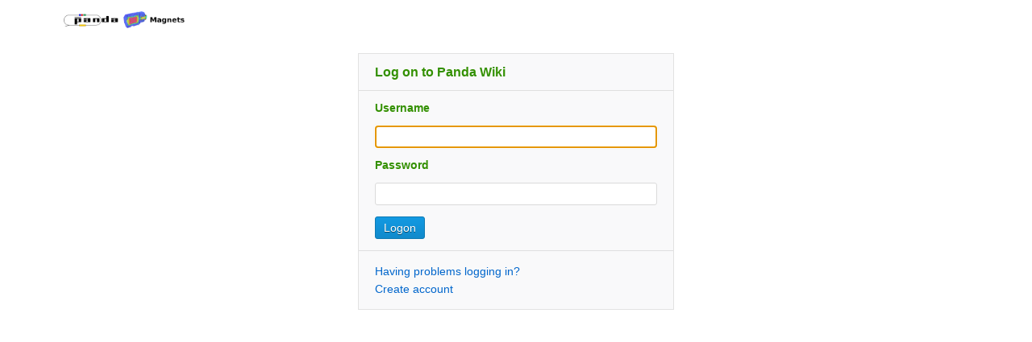

--- FILE ---
content_type: text/html; charset=utf-8
request_url: https://panda-wiki.gsi.de/bin/compare/Magnet/WebNotify
body_size: 2254
content:
<!DOCTYPE html><html lang="en">
<head>
<title>(Panda Wiki login) WebNotify &lt; Magnet &lt; Panda Wiki</title>
<meta http-equiv="X-UA-Compatible" content="IE=edge" />
<meta charset="utf-8" />
<meta name="viewport" content="width=device-width, initial-scale=1, maximum-scale=1.5, user-scalable=yes" />
<meta name="mobile-web-app-capable" content="yes" />
<meta name="mobile-web-app-status-bar-style" content="black-translucent" />
<meta name="apple-mobile-web-app-capable" content="yes" />
<meta name="apple-mobile-web-app-status-bar-style" content="black-translucent" />
<link rel="icon" href="/pub/System/ProjectLogos/favicon.ico" type="image/x-icon" />
<link rel="shortcut icon" href="/pub/System/ProjectLogos/favicon.ico" type="image/x-icon" />
<link rel="alternate" href="/edit/Magnet/WebNotify?t=1768933224" type="application/x-wiki" title="edit WebNotify" />
<meta name="TEXT_NUM_TOPICS" content="Number of topics:" />
<meta name="TEXT_MODIFY_SEARCH" content="Modify search" />
<meta name="robots" content="noindex" />
<link rel="alternate" type="application/rss+xml" title="RSS Feed" href="/Magnet/WebRss" />
<base href="https://panda-wiki.gsi.de/compare/Magnet/WebNotify" /><!--[if IE]></base><![endif]-->
<link class='head SMILIESPLUGIN' rel='stylesheet' href='/pub/System/SmiliesPlugin/smilies.css' type='text/css' media='all' /><!--SMILIESPLUGIN-->
<link rel='stylesheet' href='/pub/System/SkinTemplates/base.css' media='all' type='text/css' />
<link rel='stylesheet' href='/pub/System/PatternSkinTheme/layout.css' media='all' type='text/css' />
<link rel='stylesheet' href='/pub/System/PatternSkinTheme/style.css' media='all' type='text/css' />
<link rel='stylesheet' href='/pub/System/PatternSkinTheme/colors.css' media='all' type='text/css' />
<link rel='stylesheet' href='/pub/System/PatternSkinTheme/column_left.css' media='all' type='text/css' />
<link rel='stylesheet' href='/pub/System/PatternSkinTheme/variant_foswiki_noframe.css' media='all' type='text/css' />
<style type="text/css" media="all">
	/* Styles that are set using variables */
	.patternBookView .foswikiTopRow,
	.patternWebIndicator,
	.patternWebIndicator a {
		background-color:#990033;
	}
	#patternTopBarContents { background-image:url(/pub/System/PatternSkin/header5.gif); background-repeat:repeat-x;}
#patternTopBarContents { background-color:#ffffff;}
.patternBookView {
	border-color:#990033;
}
.patternPreviewPage #patternMain {
	/* uncomment to set the preview image */
	/*background-image:url("/pub/System/PreviewBackground/preview2bg.gif");*/
}
</style>
<link rel='stylesheet' href='/pub/System/PatternSkin/print.css' media='print' type='text/css' />



<script class='script JQUERYPLUGIN' src='/pub/System/JQueryPlugin/jquery-2.2.4.js'></script><!--JQUERYPLUGIN-->
<script class='script JQUERYPLUGIN::OBSERVER' src='/pub/System/JQueryPlugin/plugins/observer/observer.js?version=0.1'></script><!--JQUERYPLUGIN::OBSERVER-->
<script class='script JQUERYPLUGIN::MIGRATE' src='/pub/System/JQueryPlugin/plugins/migrate/jquery.migrate.js?version=3.4.1'></script><!--JQUERYPLUGIN::MIGRATE-->
<script class='script JQUERYPLUGIN::FOSWIKI' src='/pub/System/JQueryPlugin/plugins/foswiki/jquery.foswiki.js?version=3.10'></script><!--JQUERYPLUGIN::FOSWIKI-->
<script class='script JQUERYPLUGIN::BROWSER' src='/pub/System/JQueryPlugin/plugins/browser/jquery.browser.js?version=0.1.0'></script><!--JQUERYPLUGIN::BROWSER-->
<script class='script JQUERYPLUGIN::CHILI' src='/pub/System/JQueryPlugin/plugins/chili/pkg.js?version=2.2_1'></script><!--JQUERYPLUGIN::CHILI-->
<script class='script JQUERYPLUGIN::FOSWIKI::PREFERENCES foswikiPreferences' type='text/json'>{
   "COOKIEREALM" : "",
   "SCRIPTURLPATHS" : {
      "view" : ""
   },
   "NAMEFILTER" : "[\\\\\\s*?~^$@%`\"'&|<:;>\\[\\]#\\x00-\\x1f]",
   "SYSTEMWEB" : "System",
   "WEB" : "Magnet",
   "SCRIPTURL" : "https://panda-wiki.gsi.de",
   "COOKIEPATH" : "/",
   "SCRIPTURLPATH" : "",
   "WIKINAME" : "WikiGuest",
   "SERVERTIME" : "2026-01-20 - 19:20",
   "PUBURL" : "https://panda-wiki.gsi.de/pub",
   "PUBURLPATH" : "/pub",
   "TOPIC" : "WebNotify",
   "WIKIUSERNAME" : "Main.WikiGuest",
   "USERSWEB" : "Main",
   "USERNAME" : "guest",
   "SKIN" : "natedit,pattern",
   "SCRIPTSUFFIX" : "",
   "URLHOST" : "https://panda-wiki.gsi.de"
}
</script><!--JQUERYPLUGIN::FOSWIKI::PREFERENCES-->
<script class='script JavascriptFiles/foswikiString' type="text/javascript" src="/pub/System/JavascriptFiles/foswikiString.js"></script><!--JavascriptFiles/foswikiString-->
<script class='script JavascriptFiles/foswikiForm' type="text/javascript" src="/pub/System/JavascriptFiles/foswikiForm.js"></script><!--JavascriptFiles/foswikiForm-->
<script class='script JavascriptFiles/foswikiPref' type="text/javascript" src="/pub/System/JavascriptFiles/foswikiPref.js"></script><!--JavascriptFiles/foswikiPref-->
<script class='script JavascriptFiles/strikeone' type="text/javascript" src="/pub/System/JavascriptFiles/strikeone.js"></script><!--JavascriptFiles/strikeone-->
<script class='script PatternSkin/pattern' type="text/javascript" src="/pub/System/PatternSkin/pattern.js"></script><!--PatternSkin/pattern-->
</head> 
<body class="foswikiNoJs patternNoViewPage patternLoginPage">
<span id="PageTop"></span><div class="foswikiPage"><div id="patternScreen">
<div id="patternPageShadow">
<div id="patternPage">
<div id="patternOuter" class="clear">
<div id="patternFloatWrap">
<div id="patternMain">
<div id="patternMainContents"><div class="patternSimpleLogo"><img src="http://panda-wiki.gsi.de/pub/Magnet/Drawings/P-MagnetLogo_small.png" border="0" alt="PANDA Magnet Group homepage" width="150" /></div><div class="foswikiTopic"><h1 class="patternTemplateTitle"></h1> <div id="foswikiLogin">
<form action='/login/Magnet/WebNotify' name='loginform' method='post' onsubmit='StrikeOne.submit(this);document.loginform.foswiki_origin.value+=window.location.hash'><input type='hidden' name='validation_key' value='?4140f800a1ecdad21628fabcc429e312' /><div class="foswikiFormSteps"><div class='foswikiFormStep'><h2>Log on to Panda Wiki</h2>
</div>
<hr /><div class="foswikiFormStep">
<h3 id="Username"> Username </h3>
<p><input tabindex='1' type='text' class='foswikiInputField foswikiFocus' size='40' name='username' value=''  /> </p>
</div><div class="foswikiFormStep">
<h3 id="Password"> Password </h3>
<p><input tabindex='2' type='password' class='foswikiInputField' size='40' name='password' value=''  /> </p>
</div><div class="foswikiFormStep"><p><input tabindex='4' type='submit' class='foswikiSubmit' value='Logon' /></p></div>
<hr /><span class='foswikiUnvisited'><a href="/System/ResetPassword?username=">Having problems logging in?</a></span><br /><span class='foswikiUnvisited'><a href="/System/UserRegistration">Create account</a></span>
</div>

<input type="hidden" name="foswiki_origin" value="GET,compare,/bin/compare/Magnet/WebNotify" />
</form>
</div></div>
</div>
</div>
</div>
</div><div id="patternBottomBar"></div>
</div>
</div>
</div>
</div></body></html>